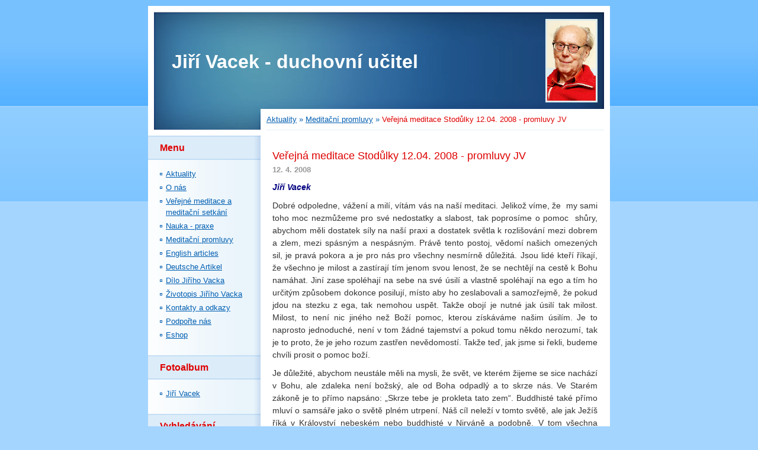

--- FILE ---
content_type: text/html; charset=UTF-8
request_url: https://www.pratelejirihovacka.cz/clanky/meditacni-promluvy/verejna-meditace-stodulky-12.04.-2008---promluvy-jv.html
body_size: 8506
content:
<?xml version="1.0" encoding="utf-8"?>
<!DOCTYPE html PUBLIC "-//W3C//DTD XHTML 1.0 Transitional//EN" "http://www.w3.org/TR/xhtml1/DTD/xhtml1-transitional.dtd">
<html lang="cs" xml:lang="cs" xmlns="http://www.w3.org/1999/xhtml" xmlns:fb="http://ogp.me/ns/fb#">

      <head>

        <meta http-equiv="content-type" content="text/html; charset=utf-8" />
        <meta name="description" content="Mistr stezky sebepoznání a návratu k Bohu - Ing. Jiří Vacek, Praha - jeho život a dílo" />
        <meta name="keywords" content="Jiří Vacek,jóga,mystika,átmavičára,sebepoznání,cesta k Bohu,návrat k Bohu,vysvobození" />
        <meta name="robots" content="all,follow" />
        <meta name="author" content="pratele Jiriho Vacka" />
        <link href="/rss/articles/data.xml" rel="alternate" type="application/rss+xml" title="Všechny příspěvky" /><link href="/rss/articles/photos.xml" rel="alternate" type="application/rss+xml" title="Fotografie" /><link href="/rss/articles/comments.xml" rel="alternate" type="application/rss+xml" title="Komentáře" />
        <title>
            Jiří Vacek - učitel stezky poznání sebe
        </title>
        <link rel="stylesheet" href="https://s3a.estranky.cz/css/uig.css" type="text/css" />
               					<link rel="stylesheet" href="/style.1656676079.1.css" type="text/css" />
<link rel="stylesheet" href="//code.jquery.com/ui/1.12.1/themes/base/jquery-ui.css">
<script src="//code.jquery.com/jquery-1.12.4.js"></script>
<script src="//code.jquery.com/ui/1.12.1/jquery-ui.js"></script>
<script type="text/javascript" src="https://s3c.estranky.cz/js/uie.js?nc=1" id="index_script" ></script><meta property="og:title" content="Veřejná meditace Stodůlky 12.04. 2008 - promluvy JV" />
<meta property="og:type" content="article" />
<meta property="og:url" content="https://www.pratelejirihovacka.cz/clanky/meditacni-promluvy/verejna-meditace-stodulky-12.04.-2008---promluvy-jv.html" />
<meta property="og:image" content="https://www.pratelejirihovacka.cz/img/portrait.1.1422962711.jpeg" />
<meta property="og:site_name" content="Jiří Vacek - duchovní učitel" />
<meta property="og:description" content="Jiří Vacek ... Jelikož víme, že  my sami toho moc nezmůžeme pro své nedostatky a slabost, tak popros..." />
			<script type="text/javascript">
				dataLayer = [{
					'subscription': 'true',
				}];
			</script>
			
        <link rel="shortcut icon" type="image/x-icon" href="/file/1/favicon_jv.ico" />
    </head>
    <body class="">
        <!-- Wrapping the whole page, may have fixed or fluid width -->
        <div id="whole-page">

            

            <!-- Because of the matter of accessibility (text browsers,
            voice readers) we include a link leading to the page content and
            navigation } you'll probably want to hide them using display: none
            in your stylesheet -->

            <a href="#articles" class="accessibility-links">Jdi na obsah</a>
            <a href="#navigation" class="accessibility-links">Jdi na menu</a>

            <!-- We'll fill the document using horizontal rules thus separating
            the logical chunks of the document apart -->
            <hr />

            

            <!-- block for skyscraper and rectangle  -->
            <div id="sky-scraper-block">
                
                
            </div>
            <!-- block for skyscraper and rectangle  -->

            <!-- Wrapping the document's visible part -->
            <div id="document">
                <div id="in-document">
                    <!-- header -->
  <div id="header">
     <div class="inner_frame">
        <!-- This construction allows easy image replacement -->
        <h1 class="head-left">
  <a href="https://www.pratelejirihovacka.cz/" title="Jiří Vacek - duchovní učitel" style="color: FFFFFF;">Jiří Vacek - duchovní učitel</a>
  <span title="Jiří Vacek - duchovní učitel">
  </span>
</h1>
        <div id="header-decoration" class="decoration">
        </div>
     </div>
  </div>
<!-- /header -->


                    <!-- Possible clearing elements (more through the document) -->
                    <div id="clear1" class="clear">
                        &nbsp;
                    </div>
                    <hr />

                    <!-- body of the page -->
                    <div id="body">

                        <div id="nav-column">

                            <div class="column">
                                <div class="inner-column inner_frame">
                                    
                                    
                                    
                                </div>
                            </div>

                            <!-- Such navigation allows both horizontal and vertical rendering -->
<div id="navigation">
    <div class="inner_frame">
        <h2>Menu
            <span id="nav-decoration" class="decoration"></span>
        </h2>
        <nav>
            <menu class="menu-type-onclick">
                <li class="">
  <a href="/">Aktuality</a>
     
</li>
<li class="">
  <a href="/clanky/o-nas/">O nás</a>
     
</li>
<li class="">
  <a href="/clanky/verejne-meditace-a-meditacni-setkani/">Veřejné meditace a meditační setkání</a>
     
</li>
<li class="">
  <a href="/clanky/nauka---praxe/">Nauka - praxe</a>
     
</li>
<li class="">
  <a href="/clanky/meditacni-promluvy/">Meditační promluvy</a>
     
</li>
<li class="">
  <a href="/clanky/english-articles/">English articles</a>
     
</li>
<li class="">
  <a href="/clanky/deutsche-artikel/">Deutsche Artikel</a>
     
</li>
<li class="level_1 dropdown">
  <a href="/clanky/dilo-jiriho-vacka/">Dílo Jiřího Vacka</a>
     <ul class="level_2">
<li class="">
  <a href="/clanky/dilo-jiriho-vacka/zakladni-dila/">Základní díla</a>
</li><li class="">
  <a href="/clanky/dilo-jiriho-vacka/rada-nejvyssi-joga-a-mystika/">Řada Nejvyšší jóga a mystika</a>
</li><li class="">
  <a href="/clanky/dilo-jiriho-vacka/praxe-stezky-poznani-sebe/">Praxe stezky poznání sebe</a>
</li><li class="">
  <a href="/clanky/dilo-jiriho-vacka/krestanstvi/">Křesťanství</a>
</li><li class="">
  <a href="/clanky/dilo-jiriho-vacka/uceni-ramany-maharisiho/">Učení Ramany Mahárišiho</a>
</li><li class="">
  <a href="/clanky/dilo-jiriho-vacka/starobyle-spisy-nedvojne-filosofie/">Starobylé spisy nedvojné filosofie</a>
</li><li class="">
  <a href="/clanky/dilo-jiriho-vacka/nezarazeno/">Nezařazeno</a>
</li><li class="">
  <a href="/clanky/dilo-jiriho-vacka/duchovni-skripta/">Duchovní skripta</a>
</li><li class="">
  <a href="/clanky/dilo-jiriho-vacka/cd-namluvena-jirim-vackem/">CD namluvená Jiřím Vackem</a>
</li>
</ul>
</li>
<li class="">
  <a href="/clanky/zivotopis-jiriho-vacka/">Životopis Jiřího Vacka</a>
     
</li>
<li class="">
  <a href="/clanky/kontakty-a-odkazy/">Kontakty a odkazy</a>
     
</li>
<li class="">
  <a href="/clanky/podporte-nas/">Podpořte nás</a>
     
</li>
<li class="">
  <a href="/eshop">Eshop</a>
     
</li>

            </menu>
        </nav>
        <div id="clear6" class="clear">
          &nbsp;
        </div>
    </div>
</div>
<!-- menu ending -->

                            
                            

                            <div id="clear2" class="clear">
                                &nbsp;
                            </div>
                            <hr />

                            <!-- Side column left/right -->
                            <div class="column">

                                <!-- Inner column -->
                                <div class="inner_frame inner-column">
                                    <!-- Photo album -->
  <div id="photo-album-nav" class="section">
    <h2>Fotoalbum
      <span id="photo-album-decoration" class="decoration">
      </span></h2>
    <div class="inner_frame">
      <ul>
        <li class="first last ">
  <a href="/fotoalbum/jiri-vacek/">
    Jiří Vacek</a></li>

      </ul>
    </div>
  </div>
<!-- /Photo album -->
<hr />

                                    
                                    
                                    
                                    
                                    
                                    
                                    
                                    
                                    <!-- Search -->
  <div id="search" class="section">
    <h2>Vyhledávání
      <span id="search-decoration" class="decoration">
      </span></h2>
    <div class="inner_frame">
      <form action="https://katalog.estranky.cz/" method="post">
        <fieldset>
          <input type="hidden" id="uid" name="uid" value="1319540" />
          <input name="key" id="key" />
          <br />
          <span class="clButton">
            <input type="submit" id="sendsearch" value="Vyhledat" />
          </span>
        </fieldset>
      </form>
    </div>
  </div>
<!-- /Search -->
<hr />

                                    <!-- Archive -->
  <div id="calendar" class="section">
    <h2>Archiv článků
      <span id="archive-decoration" class="decoration">
      </span></h2>
    <div class="inner_frame">
      <!-- Keeping in mind people with disabilities (summary, caption) as well as worshipers of semantic web -->
      <table summary="Tabulka představuje kalendář, sloužící k listování podle data.">
        <!-- You should hide caption using CSS -->
        <caption>
          Kalendář
        </caption>
        <thead>
  <tr id="archive-month">
    <td class="archive-nav-l"><a href="/archiv/m/2025/11/01/">&lt;&lt;</a></td>
    <td colspan="5" class="archive-nav-c">prosinec</td>
    <td class="archive-nav-r">&gt;&gt;</td>
  </tr>
  <tr id="archive-year">
    <td class="archive-nav-l"><a href="/archiv/y/2024/12/12/">&lt;&lt;</a></td>
    <td colspan="5" class="archive-nav-c"><a href="/archiv/y/2025/12/12/">2025</a></td>
    <td class="archive-nav-r">&gt;&gt;</td>
  </tr>
    <tr id="archive-days">
      <th id="day1inweek_h">Po</th>
      <th id="day2inweek_h">Út</th>
      <th id="day3inweek_h">St</th>
      <th id="day4inweek_h">Čt</th>
      <th id="day5inweek_h">Pá</th>
      <th id="day6inweek_h">So</th>
      <th id="day0inweek_h">Ne</th>
    </tr>
</thead>
<tbody>
   <tr id="week1">
    <td id="day1inweek1" class="day1inweek  day_inactive">
      1
    </td>
    <td id="day2inweek1" class="day2inweek  day_inactive">
      2
    </td>
    <td id="day3inweek1" class="day3inweek  day_inactive">
      3        
    </td>
    <td id="day4inweek1" class="day4inweek  day_inactive">
      4
    </td>
    <td id="day5inweek1" class="day5inweek  day_inactive">
      5
    </td>
    <td id="day6inweek1" class="day6inweek  day_inactive">
      6
    </td>
    <td id="day0inweek1" class="day0inweek  day_inactive">
      7
    </td>
</tr>
 <tr id="week2">
    <td id="day1inweek2" class="day1inweek  day_inactive">
      8
    </td>
    <td id="day2inweek2" class="day2inweek  day_inactive">
      9
    </td>
    <td id="day3inweek2" class="day3inweek  day_inactive">
      10        
    </td>
    <td id="day4inweek2" class="day4inweek  day_inactive">
      11
    </td>
    <td id="day5inweek2" class="day5inweek  day_inactive">
      12
    </td>
    <td id="day6inweek2" class="day6inweek  day_inactive">
      13
    </td>
    <td id="day0inweek2" class="day0inweek  day_inactive">
      14
    </td>
</tr>
 <tr id="week3">
    <td id="day1inweek3" class="day1inweek  day_inactive">
      15
    </td>
    <td id="day2inweek3" class="day2inweek  day_inactive">
      16
    </td>
    <td id="day3inweek3" class="day3inweek  day_inactive">
      17        
    </td>
    <td id="day4inweek3" class="day4inweek  day_inactive">
      18
    </td>
    <td id="day5inweek3" class="day5inweek  day_inactive">
      19
    </td>
    <td id="day6inweek3" class="day6inweek  day_inactive">
      20
    </td>
    <td id="day0inweek3" class="day0inweek  day_inactive">
      21
    </td>
</tr>
 <tr id="week4">
    <td id="day1inweek4" class="day1inweek  day_inactive">
      22
    </td>
    <td id="day2inweek4" class="day2inweek  day_inactive">
      23
    </td>
    <td id="day3inweek4" class="day3inweek  day_inactive">
      24        
    </td>
    <td id="day4inweek4" class="day4inweek  day_inactive">
      25
    </td>
    <td id="day5inweek4" class="day5inweek  day_inactive">
      26
    </td>
    <td id="day6inweek4" class="day6inweek  day_inactive">
      27
    </td>
    <td id="day0inweek4" class="day0inweek  day_inactive">
      28
    </td>
</tr>
 <tr id="week5">
    <td id="day1inweek5" class="day1inweek  day_inactive">
      29
    </td>
    <td id="day2inweek5" class="day2inweek  day_inactive">
      30
    </td>
    <td id="day3inweek5" class="day3inweek  day_inactive">
      31        
    </td>
    <td id="day4inweek5" class="day4inweek  day_empty">
      &nbsp;
    </td>
    <td id="day5inweek5" class="day5inweek  day_empty">
      &nbsp;
    </td>
    <td id="day6inweek5" class="day6inweek  day_empty">
      &nbsp;
    </td>
    <td id="day0inweek5" class="day0inweek  day_empty">
      &nbsp;
    </td>
</tr>

</tbody>

      </table>
    </div>
  </div>
<!-- /Archive -->
<hr />

                                    <!-- RSS -->
  <div id="rss-nav" class="section">
    <h2>RSS
      <span id="rss-nav-decoration" class="decoration">
      </span></h2>
    <div class="inner_frame">
      <ul>
        <li>
          <a href="/archiv/rss/">
            Přehled zdrojů</a></li>
      </ul>
    </div> 
  </div>
<!-- /RSS -->
<hr />

                                    
                                </div>
                                <!-- /Inner column -->

                                <div id="clear4" class="clear">
                                    &nbsp;
                                </div>

                            </div>
                            <!-- end of first column -->
                        </div>

                        <!-- main page content -->
                        <div id="content">
                            <!-- Breadcrumb navigation -->
<div id="breadcrumb-nav">
  <a href="/">Aktuality</a> &raquo; <a href="/clanky/meditacni-promluvy/">Meditační promluvy</a> &raquo; <span>Veřejná meditace Stodůlky 12.04. 2008 - promluvy JV</span>
</div>
<hr />

                            <!-- Article -->
  <div class="article">
    <!-- With headline can be done anything (i.e. image replacement) -->
<h2>
  <span class="span-a-title">Veřejná meditace Stodůlky 12.04. 2008 - promluvy JV</span>
  <span class="decoration" title="Veřejná meditace Stodůlky 12.04. 2008 - promluvy JV">
  </span></h2>

    
    <!-- Text of the article -->
    <div class="first">
  <strong class="date">
    12. 4. 2008</strong>
</div>

    <div class="editor-area">
  <p style="text-align: justify;"><span style="font-size:14px;"><span style="font-family: arial,helvetica,sans-serif;"><span style="color: rgb(0, 0, 128);"><em><strong>Jiří Vacek</strong></em></span></span></span></p>

<p style="text-align: justify;"><span style="font-size:14px;"><span style="font-family: arial,helvetica,sans-serif;">Dobré odpoledne, vážení a milí, vítám vás na naší meditaci. Jelikož víme, že&nbsp; my sami toho moc nezmůžeme pro své nedostatky a slabost, tak poprosíme o pomoc&nbsp; shůry, abychom měli dostatek síly na naší praxi a dostatek světla k rozlišování mezi dobrem a zlem, mezi spásným a nespásným. Právě tento postoj, vědomí našich omezených sil, je pravá pokora a je pro nás pro všechny nesmírně důležitá. Jsou lidé kteří říkají, že všechno je milost a zastírají tím jenom svou lenost, že se nechtějí na cestě k Bohu namáhat. Jiní zase spoléhají na sebe na své úsilí a vlastně spoléhají na ego a tím ho určitým způsobem dokonce posilují, místo aby ho zeslabovali a samozřejmě, že pokud jdou na stezku z ega, tak nemohou uspět. Takže obojí je nutné jak úsilí tak milost. Milost, to není nic jiného než Boží pomoc, kterou získáváme našim úsilím. Je to naprosto jednoduché, není v tom žádné tajemství a pokud tomu někdo nerozumí, tak je to proto, že je jeho rozum zastřen nevědomostí. Takže teď, jak jsme si řekli, budeme chvíli prosit o pomoc boží.</span></span></p>

<p style="text-align: justify;"><span style="font-size:14px;"><span style="font-family: arial,helvetica,sans-serif;">Je důležité, abychom neustále měli na mysli, že svět, ve kterém žijeme se sice nachází v Bohu, ale zdaleka není božský, ale od Boha odpadlý a to skrze nás. Ve Starém zákoně je to přímo napsáno: &bdquo;Skrze tebe je prokleta tato zem&ldquo;. Buddhisté také přímo mluví o samsáře jako o světě plném utrpení. Náš cíl neleží v tomto světě, ale jak Ježíš říká v Království nebeském nebo buddhisté v Nirváně a podobně. V tom všechna pravá náboženství naprosto souhlasí. V souladu s tím se musíme také snažit, abychom se z tohoto světa vymanili. Nejpřímější stezka&nbsp; k tomu je átmavičára, kterou provádíme, což je stezka poznání sama sebe, onoho Božství, o kterém mluví všechna náboženství, že je v nás ukryto. Proto Maháriši říká, že átmavičára je stezka od začátku až do konce a kdo nedělá átmavičáru, ten dělá lokavičáru, neboli vrací se zpět do nebožského světa a utvrzuje se v egu. To musíme mít neustále na mysli a jakmile začneme nějakým způsobem pokukovat po potěšeních tohoto světa a hledat v nich uspokojení, tak už vlastně děláme lokavičáru neboli odpadáme z naší stezky. S tím, že je tento svět nebožský, souvisí i to, že je pln nebožských bytostí. Některé jsou relativně dobré a směřují dokonce k Bohu, ale valná většina, což je smutná pravda, je více či méně zlých. Právě skrze tyto bytosti existuje zlo ve světě. Zlo není princip, ale stav vědomí a působení některých velmi pokleslých bytostí. Pro tyto bytosti je světlo, duchovno, víra v Boha smrtelným nebezpečím a proto také pronásledují dokonce na život a na smrt ty, kteří se stezkou ubírají. Takže všichni, kdo opravdu směřují k Bohu, jsou těmito silami napadáni. Bohužel často si to neuvědomujeme a nahráváme těmto silám tím, že jim přizvukujeme, když si myslíme, že to, co nás postihuje, je nějaká nespravedlnost nebo něco osobního. Vždycky v pozadí a z principu za tím je to, že jsme vystaveni útoku sil nepřátelských Bohu. V dějinách je to vidět naprosto jasně. Tyto síly se nepředstavují jako zlo, ale většinou jako dobro a o to hůře jsou k rozpoznání. Sokrata, dobří Athéňané odsoudili na smrt k otrávení jedem proto, aby nekazil jejich děti. Ježíše představitelé židovstva ukřižovali, protože je prý lepší, když trpí jeden člověk než celý národ. Husa zase upálili, že kazil dobré zisky církve z odpustků a tak bychom mohli pokračovat v dějinách ve všech koutech světa do nekonečna. Síly zla se soustřeďují zejména na spásnou nauku a ty, kteří ji hlásají a snaží se jí přisvojit, zkomolit a zamezit nám k ní přístup. Soustřeďují se na představitele této nauky, jak jsem na příkladech Sokrata a dalších ukázal a také se soustřeďují na skupiny těch, kteří se ubírají k Bohu. Jejich cílem je tyto skupiny rozeštvat, oddělit jejich členy od těch kteří je vedou a odvrátit je od praxe nauky. To se děje neustále a můžete to velmi názorně vidět i v těchto dnech na kauze-Vacek, tam je toho plno. Buď se útočí na mne nebo na některé jiné naše přátele, ale to není nic osobního a nebo ty osobní důvody jsou zástupné. Jde skutečně o boj zla proti světlu. Tak si toho buďte dobře vědomi, prohlédněte to a nepropadejte tomu. Největším neštěstím by bylo, kdyby se podařilo tomuto nepříteli nás rozeštvat, poštvat jedny proti druhým. To je také jeho cílem, protože osamocené hledající snadno zlo přemůže. To je normální taktika i ve světě zvířat: když dravci napadnou stádo, tak ty nejslabší kusy od něj oddělí a pak je sežerou. V duchovním světě nebo spíš v tom zlém světě, ve kterém žijeme, platí naprosto stejné principy. Nedělejte si vůbec žádné iluze. To že budete v každém vidět jenom dobro a Boha vás před tímto zlem neochrání. Musíte bezpečně rozlišovat, kdo kam patří a co vlastně chce. Právě proto jsem napsal teď řadu článků, které se na našich webových stránkách objeví, jeden základní je o Zbytečných starostech které si někteří lidé dělají o členech našeho společenství a podobně. Tak ty články dobře prostudujte a taky toho hodně máte o tomto problému v tom xeroxu, v duchovních skriptech A4.&nbsp; Jmenuje se to Důležité kapitoly. Tak teď se konečně pustíme do vnitřní pranajámy.</span></span></p>

  <div class="article-cont-clear clear">
    &nbsp;
  </div>
</div>

    <br/> <br/>                                <!-- ----------------17.02.2015 - zvetseno odsazeni ikony FB od spodku clanku-----------------  -->
    <div class="fb-like" data-href="https://www.pratelejirihovacka.cz/clanky/meditacni-promluvy/verejna-meditace-stodulky-12.04.-2008---promluvy-jv.html" data-layout="standard" data-show-faces="true" data-action="like" data-share="false" data-colorscheme="light"></div>

    

    
      
    <!--/ u_c_a_comments /-->

    

  </div>
<!-- /Article -->
  
                        </div>
                        <!-- /main page content -->

                        <div id="clear3" class="clear">
                            &nbsp;
                        </div>
                        <hr />

                        <div id="decoration1" class="decoration">
                        </div>
                        <div id="decoration2" class="decoration">
                        </div>
                        <!-- /Meant for additional graphics inside the body of the page -->
                    </div>
                    <!-- /body -->

                    <div id="clear5" class="clear">
                        &nbsp;
                    </div>

                    <hr />

                                    <!-- Footer -->
                <div id="footer">
                    <div class="inner_frame">
                        <p>
                            <span style="color: #8e8e8e;">© Přátelé Jiřího Vacka &nbsp;</span>
                             | <a class="rss" href="/archiv/rss/">RSS</a>
                            
                             | <a class="print" href="javascript:window.print()">Tisk</a>
                            
                             | <a class="up" href="#whole-page">Nahoru &uarr;</a>
                            
                        </p>
                        
                        
                    </div>

                    <div>          <!-- ---------------pocitadlo----------------------           -->
                      <a href="http://www.toplist.cz/stat/1680981"><script language="JavaScript" type="text/javascript">
<!--
document.write('<img src="http://toplist.cz/dot.asp?id=1680981&http='+escape(document.referrer)+'&t='+escape(document.title)+
'&wi='+escape(window.screen.width)+'&he='+escape(window.screen.height)+'&cd='+escape(window.screen.colorDepth)+'" width="1" height="1" border=0  />');
//--></script><noscript><img src="http://toplist.cz/dot.asp?id=1680981" border="0"
 width="1" height="1" /></noscript></a>
                    </div>          <!-- ---------------pocitadlo - konec----------------------           -->

                </div>
                <!-- /Footer -->


                    <div id="clear7" class="clear">
                        &nbsp;
                    </div>

                    <div id="decoration3" class="decoration">
                    </div>
                    <div id="decoration4" class="decoration">
                    </div>
                    <!-- /Meant for additional graphics inside the document -->

                </div>
            </div>

            <div id="decoration5" class="decoration">
            </div>
            <div id="decoration6" class="decoration">
            </div>
            <!-- /Meant for additional graphics inside the page -->

            
            <!-- block for board position-->
        </div>
        <div id="fb-root"></div>
<script async defer src="https://connect.facebook.net/cs_CZ/sdk.js#xfbml=1&version=v3.2&appId=979412989240140&autoLogAppEvents=1"></script><!-- NO GEMIUS -->
    </body>
</html>